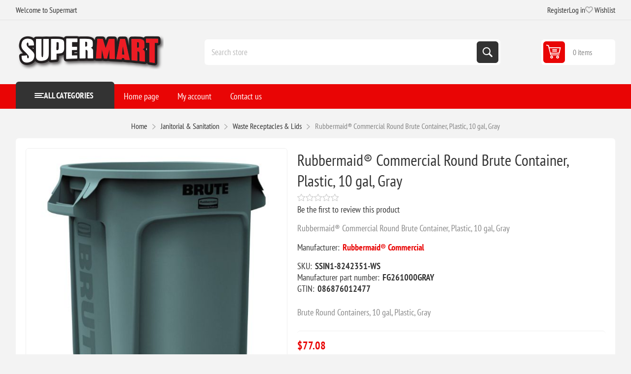

--- FILE ---
content_type: text/html; charset=utf-8
request_url: https://www.supermart.com/rubbermaid-commercial-round-brute-container-plastic-10-gal-gray
body_size: 11388
content:
<!DOCTYPE html><html lang=en dir=ltr class=html-product-details-page><head><title>Supermart.com. Rubbermaid&#xAE; Commercial Round Brute Container, Plastic, 10 gal, Gray</title><meta charset=UTF-8><meta name=description content="Rubbermaid® Commercial Round Brute Container, Plastic, 10 gal, Gray"><meta name=keywords content=""><meta name=generator content=nopCommerce><meta name=viewport content="width=device-width, initial-scale=1.0, minimum-scale=1.0, maximum-scale=2.0"><link rel=preload as=font href=/Themes/Pioneer/Content/fonts/pioneer.woff crossorigin><meta property=og:type content=product><meta property=og:title content="Rubbermaid® Commercial Round Brute Container, Plastic, 10 gal, Gray"><meta property=og:description content="Rubbermaid® Commercial Round Brute Container, Plastic, 10 gal, Gray"><meta property=og:image content=https://d3nvgxvrjwgj8c.cloudfront.net/images/thumbs/0546136_rubbermaid-commercial-round-brute-container-plastic-10-gal-gray_550.jpeg><meta property=og:image:url content=https://d3nvgxvrjwgj8c.cloudfront.net/images/thumbs/0546136_rubbermaid-commercial-round-brute-container-plastic-10-gal-gray_550.jpeg><meta property=og:url content=https://www.supermart.com/rubbermaid-commercial-round-brute-container-plastic-10-gal-gray><meta property=og:site_name content=Supermart><meta property=twitter:card content=summary><meta property=twitter:site content=Supermart><meta property=twitter:title content="Rubbermaid® Commercial Round Brute Container, Plastic, 10 gal, Gray"><meta property=twitter:description content="Rubbermaid® Commercial Round Brute Container, Plastic, 10 gal, Gray"><meta property=twitter:image content=https://d3nvgxvrjwgj8c.cloudfront.net/images/thumbs/0546136_rubbermaid-commercial-round-brute-container-plastic-10-gal-gray_550.jpeg><meta property=twitter:url content=https://www.supermart.com/rubbermaid-commercial-round-brute-container-plastic-10-gal-gray><link rel=stylesheet href="/css/23sr2aj5atmwtp73lttgaa.styles.css?v=4PgeZW8OOI8999nZtVmAQ9kUQks"><script async src='https://www.googletagmanager.com/gtag/js?id=G-1XFDJ04YXV'></script><link rel="shortcut icon" href=/icons/icons_0/favicon-32x32.ico></head><body class="product-details-page-body not-logged-in"><input name=__RequestVerificationToken type=hidden value=CfDJ8GhITQakwh5ApJwb7wUfbal7bRpGsfrRHXaOslV9qGE4hj8NN5RCIp9W5gM7_u_Zxw6H1A8glUiePuTowXGw3q8ZlQ8Rd9fElbcU3lb9sdBwWemW2B5NKFs8uLd0lzyyxpl-JKJlKr6-oHbuEZq3F9k><div class=ajax-loading-block-window style=display:none></div><div id=dialog-notifications-success role=status aria-live=polite aria-atomic=true title=Notification style=display:none></div><div id=dialog-notifications-error role=alert aria-live=assertive aria-atomic=true title=Error style=display:none></div><div id=dialog-notifications-warning role=alert aria-live=assertive aria-atomic=true title=Warning style=display:none></div><div id=bar-notification class=bar-notification-container role=status aria-live=polite aria-atomic=true data-close=Close></div><div class=master-wrapper-page><div class=overlayOffCanvas></div><div class=responsive-nav-wrapper><div class="button menu-button"><span>Menu</span></div><div class="button personal-button"><span>Personal menu</span></div><div class=header-logo><a href="/" class=logo><img alt=Supermart src=https://d3nvgxvrjwgj8c.cloudfront.net/images/thumbs/0464237_smlogo.png></a></div><div class="button search-button"><span>Search</span></div><div class="button cart-button"><a class=txt href=/cart><span class=cart-qty>0</span></a></div></div><div class=header><div class=header-upper><div class=admin-links-wrapper><div class=promo-text><span>Welcome to Supermart</span></div></div><div class="header-links-wrapper flyout-nav"><div class="nav-close close-links"><span>Close</span></div><div class=nav-panel><div class=header-links><ul><li><a href="/register?returnUrl=%2Frubbermaid-commercial-round-brute-container-plastic-10-gal-gray" class=ico-register>Register</a></li><li><a href="/login?returnUrl=%2Frubbermaid-commercial-round-brute-container-plastic-10-gal-gray" class=ico-login>Log in</a></li><li><a href=/wishlist class=ico-wishlist><span class=wishlist-label>Wishlist</span> <span class=wishlist-qty>(0)</span></a></li></ul></div></div></div></div><div class=header-lower><div class=header-logo><a href="/" class=logo><img alt=Supermart src=https://d3nvgxvrjwgj8c.cloudfront.net/images/thumbs/0464237_smlogo.png></a></div><div class="search-box store-search-box flyout-nav"><div class="nav-close close-search"><span>Close</span></div><div class=nav-panel><form method=get id=small-search-box-form action=/search><input type=text class=search-box-text id=small-searchterms autocomplete=off name=q placeholder="Search store" aria-label="Search store"> <button type=submit class="button-1 search-box-button">Search</button></form></div></div><div id=flyout-cart class=header-cart><div class=cart-link><a href=/cart class=ico-cart><span class=cart-qty>0 items</span> <span class=cart-total></span></a></div><div class=flyout-cart><div class=mini-shopping-cart><div class=count>You have no items in your shopping cart.</div></div></div></div></div></div><div class="header-menu flyout-nav"><div class="nav-close close-menu"><span>Close</span></div><div class="nav-panel modified"><div class=drop-menu><div class=title><span>All categories</span></div><div class=content><ul class=sublist></ul></div></div><input type=hidden value=false id=isRtlEnabled><ul class=top-menu><li><a href="/">Home page</a></li><li class=root-category><a class=with-subcategories>Crafts &amp; Scrapbooking</a><div class=plus-button></div><div class=sublist-wrap><ul class=sublist><li class=back-button><span>Back</span></li><li><a href=/scrapbooking>Scrapbooking</a></li><li><a href=/knit-crochet>Knit &amp; Crochet</a></li><li><a href=/needle-arts>Needle Arts</a></li><li><a href=/sewing-fabric>Sewing &amp; Fabric</a></li><li><a href=/paint-art>Paint &amp; Art</a></li><li><a href=/crafts>Crafts</a></li></ul></div></li><li class=root-category><a class=with-subcategories>Food Service</a><div class=plus-button></div><div class=sublist-wrap><ul class=sublist><li class=back-button><span>Back</span></li><li><a href=/food-beverages>Food &amp; Beverages</a></li><li><a href=/personal-hygiene-products>Personal Hygiene Products</a></li><li><a href=/appliances>Appliances</a></li><li><a href=/breakroom-supplies>Breakroom Supplies</a></li><li><a href=/foodservice-supplies>Foodservice Supplies</a></li><li><a href=/kitchen-supplies>Kitchen Supplies</a></li><li><a href=/apparel>Apparel</a></li><li><a href=/bags>Bags</a></li><li><a href=/beverages-beverage-dispensers>Beverages &amp; Beverage Dispensers</a></li><li><a href=/bowls-plates>Bowls &amp; Plates</a></li><li><a href=/coffee>Coffee</a></li><li><a href=/cups-lids>Cups &amp; Lids</a></li><li><a href=/cutlery>Cutlery</a></li><li><a href=/food>Food</a></li><li><a href=/food-trays-containers-lids>Food Trays, Containers &amp; Lids</a></li><li><a href=/food-warming>Food Warming</a></li><li><a href=/food-wraps>Food Wraps</a></li><li><a href=/napkins-dispensers-towelettes>Napkins, Dispensers &amp; Towelettes</a></li><li><a href=/party-decorations>Party Decorations</a></li><li><a href=/warewashing>Warewashing</a></li></ul></div></li><li class=root-category><a class=with-subcategories>Pet Supplies</a><div class=plus-button></div><div class=sublist-wrap><ul class=sublist><li class=back-button><span>Back</span></li><li><a href=/cats>Cats</a></li><li><a href=/dogs>Dogs</a></li><li><a href=/fish>Fish</a></li></ul></div></li><li class=root-category><a class=with-subcategories>Technology</a><div class=plus-button></div><div class=sublist-wrap><ul class=sublist><li class=back-button><span>Back</span></li><li><a href=/computer-hardware-accessories>Computer Hardware &amp; Accessories</a></li><li><a href=/laminator-laminator-supplies>Laminator &amp; Laminator Supplies</a></li><li><a href=/audio-visual-equipment-accessories>Audio Visual Equipment &amp; Accessories</a></li><li><a href=/telephone-mobile>Telephone &amp; Mobile</a></li><li><a href=/electronics>Electronics</a></li><li><a href=/printing-printing-supplies>Printing &amp; Printing Supplies</a></li><li><a href=/backup-systems-disks>Backup Systems &amp; Disks</a></li><li><a href=/batteries-electrical-supplies>Batteries &amp; Electrical Supplies</a></li><li><a href=/cameras-camcorders-accessories>Cameras, Camcorders &amp; Accessories</a></li><li><a href=/calculators>Calculators</a></li><li><a href=/computer-cleaners>Computer Cleaners</a></li><li><a href=/computer-keyboards-mice>Computer Keyboards &amp; Mice</a></li><li><a href=/data-storage-media-supplies>Data Storage Media &amp; Supplies</a></li><li><a href=/label-makers-and-supplies>Label Makers and Supplies</a></li><li><a href=/mobile-devices-and-accessories>Mobile Devices and Accessories</a></li><li><a href=/mouse-pads-wrist-rests>Mouse Pads &amp; Wrist Rests</a></li><li><a href=/networking-cables-accessories>Networking, Cables &amp; Accessories</a></li><li><a href=/paper-printable-media>Paper &amp; Printable Media</a></li><li><a href=/printer-accessories>Printer Accessories</a></li><li><a href=/printing-supplies>Printing Supplies</a></li><li><a href=/shredders-accessories>Shredders &amp; Accessories</a></li><li><a href=/telephones-telephone-accessories>Telephones &amp; Telephone Accessories</a></li><li><a href=/transcription-transcription-accessories>Transcription &amp; Transcription Accessories</a></li></ul></div></li><li class=root-category><a class=with-subcategories>Janitorial &amp; Sanitation</a><div class=plus-button></div><div class=sublist-wrap><ul class=sublist><li class=back-button><span>Back</span></li><li><a href=/air-cleaners-fans-heaters-humidifiers>Air Cleaners, Fans, Heaters &amp; Humidifiers</a></li><li><a href=/brooms-brushes-dusters>Brooms, Brushes &amp; Dusters</a></li><li><a href=/cleaners-detergents>Cleaners &amp; Detergents</a></li><li><a href=/cleaning-tools>Cleaning Tools</a></li><li><a href=/facility-maintenance>Facility Maintenance</a></li><li><a href=/first-aid-health-supplies>First Aid &amp; Health Supplies</a></li><li><a href=/floor-carpet-care>Floor &amp; Carpet Care</a></li><li><a href=/hand-sanitizers-dispensers>Hand Sanitizers &amp; Dispensers</a></li><li><a href=/hardware-tools-accessories>Hardware, Tools &amp; Accessories</a></li><li><a href=/laundry-products>Laundry Products</a></li><li><a href=/matting>Matting</a></li><li><a href=/mops-equipment>Mops &amp; Equipment</a></li><li><a href=/odor-control>Odor Control</a></li><li><a href=/restroom-cleaners-accessories>Restroom Cleaners &amp; Accessories</a></li><li><a href=/safety-security>Safety &amp; Security</a></li><li><a href=/soaps-dispensers>Soaps &amp; Dispensers</a></li><li><a href=/towels-tissues-dispensers>Towels, Tissues &amp; Dispensers</a></li><li><a href=/trash-bags-can-liners-dispensers>Trash Bags, Can Liners &amp; Dispensers</a></li><li><a href=/trucks-carts-dollies>Trucks, Carts &amp; Dollies</a></li><li><a href=/waste-receptacles-lids>Waste Receptacles &amp; Lids</a></li></ul></div></li><li class=root-category><a class=with-subcategories>Toys</a><div class=plus-button></div><div class=sublist-wrap><ul class=sublist><li class=back-button><span>Back</span></li><li><a href=/crafts-hobby-collecting>Crafts, Hobby &amp; Collecting</a></li><li><a href=/paints-adhesives-brushes>Paints, Adhesives &amp; Brushes</a></li><li><a href=/scenery>Scenery</a></li><li><a href=/trains-tracks>Trains &amp; Tracks</a></li><li><a href=/books-magazines>Books &amp; Magazines</a></li><li><a href=/models>Models</a></li><li><a href=/gaming-supplies>Gaming Supplies</a></li><li><a href=/model-detailing-tools>Model Detailing &amp; Tools</a></li><li><a href=/other-toys-and-hobby>Other Toys and Hobby</a></li><li><a href=/paint-by-number>Paint by Number</a></li></ul></div></li><li class=root-category><a class=with-subcategories>Industrial</a><div class=plus-button></div><div class=sublist-wrap><ul class=sublist><li class=back-button><span>Back</span></li><li><a href=/adhesives-sealants-tapes>Adhesives, Sealants &amp; Tapes</a></li><li><a href=/abrasives>Abrasives</a></li><li><a href=/chemicals-lubricants-paints>Chemicals, Lubricants &amp; Paints</a></li><li><a href=/marking-tools>Marking Tools</a></li><li><a href=/electrical-lighting>Electrical &amp; Lighting</a></li><li><a href=/safety-security>Safety &amp; Security</a></li><li><a href=/hand-tools>Hand Tools</a></li><li><a href=/welding-supplies>Welding Supplies</a></li><li><a href=/measuring-leveling-tools>Measuring &amp; Leveling Tools</a></li><li><a href=/power-tools>Power Tools</a></li><li><a href=/plumbing-equipment>Plumbing Equipment</a></li><li><a href=/hvac>HVAC</a></li></ul></div></li><li class=root-category><a class=with-subcategories>Office</a><div class=plus-button></div><div class=sublist-wrap><ul class=sublist><li class=back-button><span>Back</span></li><li><a href=/school-office>School &amp; Office</a></li><li><a href=/office-furniture>Office Furniture</a></li><li><a href=/label-makers-and-supplies>Label Makers And Supplies</a></li><li><a href=/paper-printable-media>Paper &amp; Printable Media</a></li><li><a href=/safety-security>Safety &amp; Security</a></li><li><a href=/waste-receptacles-accessories>Waste Receptacles &amp; Accessories</a></li><li><a href=/mail-ship>Mail &amp; Ship</a></li><li><a href=/room-accessories>Room Accessories</a></li><li><a href=/presentationdisplay-scheduling-boards>Presentation/display &amp; Scheduling Boards</a></li><li><a href=/batteries-electrical-supplies>Batteries &amp; Electrical Supplies</a></li><li><a href=/binders-binding-supplies>Binders &amp; Binding Supplies</a></li><li><a href=/calendars-planners-personal-organizers>Calendars, Planners &amp; Personal Organizers</a></li><li><a href=/carrying-cases>Carrying Cases</a></li><li><a href=/cash-handling>Cash Handling</a></li><li><a href=/classroom-teaching-learning-materials>Classroom Teaching &amp; Learning Materials</a></li><li><a href=/crafts-recreation-room-products>Crafts &amp; Recreation Room Products</a></li><li><a href=/cutting-measuring-devices>Cutting &amp; Measuring Devices</a></li><li><a href=/desk-accessories-workspace-organizers>Desk Accessories &amp; Workspace Organizers</a></li><li><a href=/envelopes-mailers-shipping-supplies>Envelopes, Mailers &amp; Shipping Supplies</a></li><li><a href=/file-storage-cabinets>File &amp; Storage Cabinets</a></li><li><a href=/file-folders-portable-storage-box-files>File Folders, Portable &amp; Storage Box Files</a></li><li><a href=/forms-recordkeeping-reference-materials>Forms, Recordkeeping &amp; Reference Materials</a></li><li><a href=/general-office-accessories>General Office Accessories</a></li><li><a href=/identification-badges>Identification Badges</a></li><li><a href=/index-dividers>Index Dividers</a></li><li><a href=/labels-stickers>Labels &amp; Stickers</a></li><li><a href=/pack-ship>Pack &amp; Ship</a></li><li><a href=/shredders-accessories>Shredders &amp; Accessories</a></li><li><a href=/stamps-stamp-supplies>Stamps &amp; Stamp Supplies</a></li><li><a href=/staplers-punches>Staplers &amp; Punches</a></li><li><a href=/tags-tickets>Tags &amp; Tickets</a></li><li><a href=/tape-adhesives-fasteners>Tape, Adhesives &amp; Fasteners</a></li><li><a href=/writing-correction-supplies>Writing &amp; Correction Supplies</a></li></ul></div></li><li class=root-category><a class=with-subcategories>Furniture</a><div class=plus-button></div><div class=sublist-wrap><ul class=sublist><li class=back-button><span>Back</span></li><li><a href=/presentation>Presentation</a></li><li><a href=/dollies-hand-trucks>Dollies &amp; Hand Trucks</a></li><li><a href=/carts-stands>Carts &amp; Stands</a></li><li><a href=/chair-mats-floor-mats>Chair Mats &amp; Floor Mats</a></li><li><a href=/desks-workstations>Desks &amp; Workstations</a></li><li><a href=/bookcases-shelving>Bookcases &amp; Shelving</a></li><li><a href=/chairs-stools-seating-accessories>Chairs, Stools &amp; Seating Accessories</a></li><li><a href=/desk-workstation-add-ons>Desk &amp; Workstation Add-Ons</a></li><li><a href=/footrests-foot-stools>Footrests &amp; Foot Stools</a></li><li><a href=/garment-racks-hangers>Garment Racks &amp; Hangers</a></li><li><a href=/partitions-panels>Partitions &amp; Panels</a></li><li><a href=/room-accessories>Room Accessories</a></li><li><a href=/tables>Tables</a></li></ul></div></li><li class=root-category><a>Everything Else</a></li><li><a href=/customer/info>My account</a></li><li><a href=/contactus>Contact us</a></li></ul></div></div><div class=master-wrapper-content id=main role=main><div class=breadcrumb><ul><li><span><a href="/"><span>Home</span></a></span> <span class=delimiter>/</span></li><li><a><span>Janitorial &amp; Sanitation</span></a> <span class=delimiter>/</span></li><li><a href=/waste-receptacles-lids><span>Waste Receptacles &amp; Lids</span></a> <span class=delimiter>/</span></li><li><strong class=current-item>Rubbermaid&#xAE; Commercial Round Brute Container, Plastic, 10 gal, Gray</strong> <span id=/rubbermaid-commercial-round-brute-container-plastic-10-gal-gray></span></li></ul></div><div class=center-1><div class="page product-details-page"><div class=page-body><form method=post id=product-details-form><div data-productid=87495><div class=product-essential><div class=gallery><input type=hidden class=cloudZoomAdjustPictureOnProductAttributeValueChange data-productid=87495 data-isintegratedbywidget=true><div class="picture-gallery sevenspikes-cloudzoom-gallery"><div class=picture-wrapper><div class=picture id=sevenspikes-cloud-zoom data-zoomwindowelementid="" data-selectoroftheparentelementofthecloudzoomwindow="" data-defaultimagecontainerselector=".product-essential .picture-gallery" data-zoom-window-width=550 data-zoom-window-height=550><a href=https://d3nvgxvrjwgj8c.cloudfront.net/images/thumbs/0546136_rubbermaid-commercial-round-brute-container-plastic-10-gal-gray.jpeg data-full-image-url=https://d3nvgxvrjwgj8c.cloudfront.net/images/thumbs/0546136_rubbermaid-commercial-round-brute-container-plastic-10-gal-gray.jpeg class=picture-link id=zoom1><img src=https://d3nvgxvrjwgj8c.cloudfront.net/images/thumbs/0546136_rubbermaid-commercial-round-brute-container-plastic-10-gal-gray_550.jpeg alt="Picture of Rubbermaid® Commercial Round Brute Container, Plastic, 10 gal, Gray" class=cloudzoom id=cloudZoomImage itemprop=image data-cloudzoom="appendSelector: '.picture-wrapper', zoomPosition: 'inside', zoomOffsetX: 0, captionPosition: 'bottom', tintOpacity: 0, zoomWidth: 550, zoomHeight: 550, easing: 3, touchStartDelay: true, zoomFlyOut: false, disableZoom: 'auto'"></a></div></div></div></div><div class="overview primary"><div class=product-name><h1>Rubbermaid&#xAE; Commercial Round Brute Container, Plastic, 10 gal, Gray</h1></div><div class=product-reviews-overview><div class=product-review-box><div class=rating><div style=width:0></div></div></div><div class=product-no-reviews><a href=#addreview>Be the first to review this product</a></div></div><div class=short-description>Rubbermaid® Commercial Round Brute Container, Plastic, 10 gal, Gray</div><div class=manufacturers><span class=label>Manufacturer:</span> <span class=value><a>Rubbermaid&#xAE; Commercial</a></span></div><div class=additional-details><div class=sku><span class=label>SKU:</span> <span class=value id=sku-87495>SSIN1-8242351-WS</span></div><div class=manufacturer-part-number><span class=label>Manufacturer part number:</span> <span class=value id=mpn-87495>FG261000GRAY</span></div><div class=gtin><span class=label>GTIN:</span> <span class=value id=gtin-87495>086876012477</span></div></div><div class=full-description>Brute Round Containers, 10 gal, Plastic, Gray</div></div><div class="overview secondary"><div class=prices><div class=product-price><strong id=price-value-87495 class=price-value-87495>$77.08</strong></div></div><div class=add-to-cart><div class=add-to-cart-panel><div class=qty-wrapper><input id=product_enteredQuantity_87495 class=qty-input type=text aria-label="Enter a quantity" data-val=true data-val-required="The Qty field is required." name=addtocart_87495.EnteredQuantity value=1> <span class=increase>increase</span> <span class=decrease>decrease</span></div><button type=button id=add-to-cart-button-87495 class="button-1 add-to-cart-button" data-productid=87495 onclick="AjaxCart.addproducttocart_details('/addproducttocart/details/87495/1','#product-details-form');return false">Add to cart</button></div><div><div class=add-to-cart-panel id=paypal-button-container-87495></div><div data-pp-message data-pp-layout=text data-pp-placement=product data-pp-amount=77.08></div></div></div><div class=overview-buttons><div class=add-to-wishlist><button type=button id=add-to-wishlist-button-87495 class="button-2 add-to-wishlist-button" data-productid=87495 onclick="AjaxCart.addproducttocart_details('/addproducttocart/details/87495/2','#product-details-form');return false">Add to wishlist</button></div><div class=compare-products><button type=button class="button-2 add-to-compare-list-button" onclick="AjaxCart.addproducttocomparelist('/compareproducts/add/87495');return false">Compare product</button></div><div class=email-a-friend><button type=button class="button-2 email-a-friend-button" onclick="setLocation('/productemailafriend/87495')">Email a friend</button></div></div><div class=availability><div class="stock in-stock"><span class=label>Availability:</span> <span class=value id=stock-availability-value-87495>250 in stock</span></div></div></div></div></div><input name=__RequestVerificationToken type=hidden value=CfDJ8GhITQakwh5ApJwb7wUfbal7bRpGsfrRHXaOslV9qGE4hj8NN5RCIp9W5gM7_u_Zxw6H1A8glUiePuTowXGw3q8ZlQ8Rd9fElbcU3lb9sdBwWemW2B5NKFs8uLd0lzyyxpl-JKJlKr6-oHbuEZq3F9k></form><div class=product-collateral><div class=product-reviews><div class="section result">Only registered users can write reviews</div></div></div></div></div></div></div><div class=footer><div class=footer-upper><div class="footer-block information"><div class=title><strong>Information</strong></div><ul class=list><li><a href=/sitemap>Sitemap</a></li><li><a href=/shipping-returns>Shipping &amp; returns</a></li><li><a href=/privacy-notice></a></li><li><a href=/privacy-policy>Privacy Policy</a></li><li><a href=/conditions-of-use>Conditions of Use</a></li><li><a href=/about-us>About us</a></li><li><a href=/contactus>Contact us</a></li></ul></div><div class="footer-block my-account"><div class=title><strong>My account</strong></div><ul class=list><li><a href=/customer/info>My account</a></li><li><a href=/order/history>Orders</a></li><li><a href=/customer/addresses>Addresses</a></li><li><a href=/cart>Shopping cart</a></li><li><a href=/wishlist>Wishlist</a></li></ul></div><div class="footer-block customer-service"><div class=title><strong>Customer service</strong></div><ul class=list><li><a href=/compareproducts>Compare products list</a></li></ul></div><div class="footer-block last"><div class=newsletter><div class=title><strong>Newsletter</strong></div><div class=newsletter-subscribe id=newsletter-subscribe-block><div class=newsletter-email><input id=newsletter-email class=newsletter-subscribe-text placeholder="Enter your email here..." aria-label="Sign up for our newsletter" type=email name=NewsletterEmail> <button type=button id=newsletter-subscribe-button class="button-1 newsletter-subscribe-button">Subscribe</button></div><div class=newsletter-validation><span id=subscribe-loading-progress style=display:none class=please-wait>Wait...</span> <span class=field-validation-valid data-valmsg-for=NewsletterEmail data-valmsg-replace=true></span></div></div><div class=newsletter-result id=newsletter-result-block></div></div><div class=social-networks><div class=title><strong>Follow us</strong></div><ul><li class=facebook><a class=link href=https://www.facebook.com/supermartdotcom target=_blank rel="noopener noreferrer" aria-label=Facebook></a></li><li class=twitter><a class=link href=https://x.com/Supermartcom target=_blank rel="noopener noreferrer" aria-label=Twitter></a></li><li class=instagram><a class=link href=https://www.instagram.com/supermartcom target=_blank rel="noopener noreferrer" aria-label=Instagram></a></li><li class=rss><a class=link href=/news/rss/1 aria-label=RSS></a></li></ul></div></div></div><div class=footer-lower><div class=copyright-wrapper><div class=footer-powered-by>Powered by <a href="https://www.nopcommerce.com/" target=_blank rel=nofollow>nopCommerce</a></div></div><div class=disclaimer-wrapper><div class=footer-disclaimer>Copyright &copy; 2026 Supermart. All rights reserved.</div></div></div></div></div><div class=scroll-back-button id=goToTop></div><script>window.dataLayer=window.dataLayer||[];function gtag(){dataLayer.push(arguments);}
gtag('js',new Date());gtag('config','G-1XFDJ04YXV');</script><script>const dfLayerOptions={installationId:'19221dba-8e8a-4cf7-b0e2-215b9d4c8882',zone:'us1'};(function(l,a,y,e,r,s){r=l.createElement(a);r.onload=e;r.async=1;r.src=y;s=l.getElementsByTagName(a)[0];s.parentNode.insertBefore(r,s);})(document,'script','https://cdn.doofinder.com/livelayer/1/js/loader.min.js',function(){doofinderLoader.load(dfLayerOptions);});</script><script>;(function(p,l,o,w,i,n,g){if(!p[i]){p.GlobalSnowplowNamespace=p.GlobalSnowplowNamespace||[];p.GlobalSnowplowNamespace.push(i);p[i]=function(){(p[i].q=p[i].q||[]).push(arguments)};p[i].q=p[i].q||[];n=l.createElement(o);g=l.getElementsByTagName(o)[0];n.async=1;n.src=w;g.parentNode.insertBefore(n,g)}}(window,document,'script','//d70shl7vidtft.cloudfront.net/ecmtr-2.4.2.js','ecotrack'));window.ecotrack('newTracker','cf','d2dpiwfhf3tz0r.cloudfront.net',{appId:'supermart.ecomailapp.com'});window.ecotrack('setUserIdFromLocation','ecmid');window.ecotrack('trackPageView');</script><script src="https://www.paypal.com/sdk/js?client-id=AT0sCng-yW5eP1DXhqs9UqyRCuaAlh1PifPBh0fvJ4JgITR3w9YoZSq4d5wk3YRT2mAsmTgJXKoRpsfm&amp;currency=USD&amp;intent=capture&amp;commit=true&amp;vault=false&amp;debug=false&amp;components=buttons,funding-eligibility,messages" data-partner-attribution-id=NopCommerce_PPCP data-page-type=product-details></script><script src="/js/e3vxtugtetx5q1fmbg2aoq.scripts.js?v=fdtm7ZBG0lUADf8-VuRpM4OnsMo"></script><script type=application/ld+json>{"@context":"https://schema.org","@type":"Product","name":"Rubbermaid® Commercial Round Brute Container, Plastic, 10 gal, Gray","sku":"SSIN1-8242351-WS","gtin":"086876012477","mpn":"FG261000GRAY","description":"Rubbermaid® Commercial Round Brute Container, Plastic, 10 gal, Gray","image":"https://d3nvgxvrjwgj8c.cloudfront.net/images/thumbs/0546136_rubbermaid-commercial-round-brute-container-plastic-10-gal-gray_550.jpeg","brand":[{"@type":"Brand","name":"Rubbermaid® Commercial"}],"offers":{"@type":"Offer","url":"https://www.supermart.com/rubbermaid-commercial-round-brute-container-plastic-10-gal-gray","availability":"https://schema.org/InStock","price":"77.08","priceCurrency":"USD"},"review":[],"hasVariant":[]}</script><script>$(function(){$("#addtocart_87495_EnteredQuantity").on("keydown",function(event){if(event.keyCode==13){$("#add-to-cart-button-87495").trigger("click");return false;}});$("#product_enteredQuantity_87495").on("input propertychange paste",function(){var data={productId:87495,quantity:$('#product_enteredQuantity_87495').val()};$(document).trigger({type:"product_quantity_changed",changedData:data});});});</script><script>$(function(){var paymentForm=paypal.Buttons({fundingSource:paypal.FUNDING.PAYPAL,onClick:function(e,n){if($('#checkout').length>0){$('#checkout').trigger("click");}
if($('#add-to-cart-button-87495').length>0){$('#add-to-cart-button-87495').trigger('click');}
return false;},style:{layout:'vertical',color:'blue',shape:'rect',label:'paypal',tagline:''}});if(paymentForm){paymentForm.render('#paypal-button-container-87495');}});</script><script>$(document).on('product_attributes_changed',function(data){if(data.changedData.stockAvailability=='In stock'){$('#stock-availability-value-87495').parent().removeClass('no-stock').addClass('in-stock');}
else if(data.changedData.stockAvailability=='Out of stock'){$('#stock-availability-value-87495').parent().removeClass('in-stock').addClass('no-stock');}
else{$('#stock-availability-value-87495').parent().removeClass('in-stock no-stock');}});</script><script type=application/ld+json>{"@context":"https://schema.org","@type":"BreadcrumbList","itemListElement":[{"@type":"ListItem","position":1,"item":{"name":"Janitorial & Sanitation"}},{"@type":"ListItem","position":2,"item":{"@id":"https://www.supermart.com/waste-receptacles-lids","name":"Waste Receptacles & Lids"}},{"@type":"ListItem","position":3,"item":{"@id":"https://www.supermart.com/rubbermaid-commercial-round-brute-container-plastic-10-gal-gray","name":"Rubbermaid® Commercial Round Brute Container, Plastic, 10 gal, Gray"}}]}</script><script>var localized_data={AjaxCartFailure:"Failed to add the product. Please refresh the page and try one more time."};AjaxCart.init(false,'.cart-qty','.wishlist-qty','#flyout-cart',localized_data);</script><script>$(function(){$('.header').on('mouseenter','#flyout-cart',function(){$('#flyout-cart').addClass('active');});$('.header').on('mouseleave','#flyout-cart',function(){$('#flyout-cart').removeClass('active');});});</script><script>$("#small-search-box-form").on("submit",function(event){if($("#small-searchterms").val()==""){alert('Please enter some search keyword');$("#small-searchterms").focus();event.preventDefault();}});</script><script>async function getCaptchaToken(action,reCaptchaPublicKey,isReCaptchaV3){var recaptchaToken='';if(isReCaptchaV3){grecaptcha.ready(()=>{grecaptcha.execute(reCaptchaPublicKey,{action:action}).then((token)=>{recaptchaToken=token;});});while(recaptchaToken==''){await new Promise(t=>setTimeout(t,100));}}else{recaptchaToken=$('#newsletter-subscribe-block .captcha-box textarea[name="g-recaptcha-response"').val();}
return recaptchaToken;}
async function newsletter_subscribe(subscribe){var subscribeProgress=$("#subscribe-loading-progress");subscribeProgress.show();var captchaTok='';if(false==true){captchaTok=await getCaptchaToken('SubscribeNewsletter','',false);}
var postData={subscribe:subscribe,email:$("#newsletter-email").val(),'g-recaptcha-response':captchaTok};addAntiForgeryToken(postData);$.ajax({cache:false,type:"POST",url:"/subscribenewsletter",data:postData,success:function(data,textStatus,jqXHR){$("#newsletter-result-block").html(data.Result);if(data.Success){$('#newsletter-subscribe-block').hide();$('#newsletter-result-block').show();}else{$('#newsletter-result-block').fadeIn("slow").delay(2000).fadeOut("slow");}},error:function(jqXHR,textStatus,errorThrown){alert('Failed to subscribe.');},complete:function(jqXHR,textStatus){subscribeProgress.hide();}});}
$(function(){$('#newsletter-subscribe-button').on('click',function(){newsletter_subscribe('true');});$("#newsletter-email").on("keydown",function(event){if(event.keyCode==13){$("#newsletter-subscribe-button").trigger("click");return false;}});});</script></body></html>